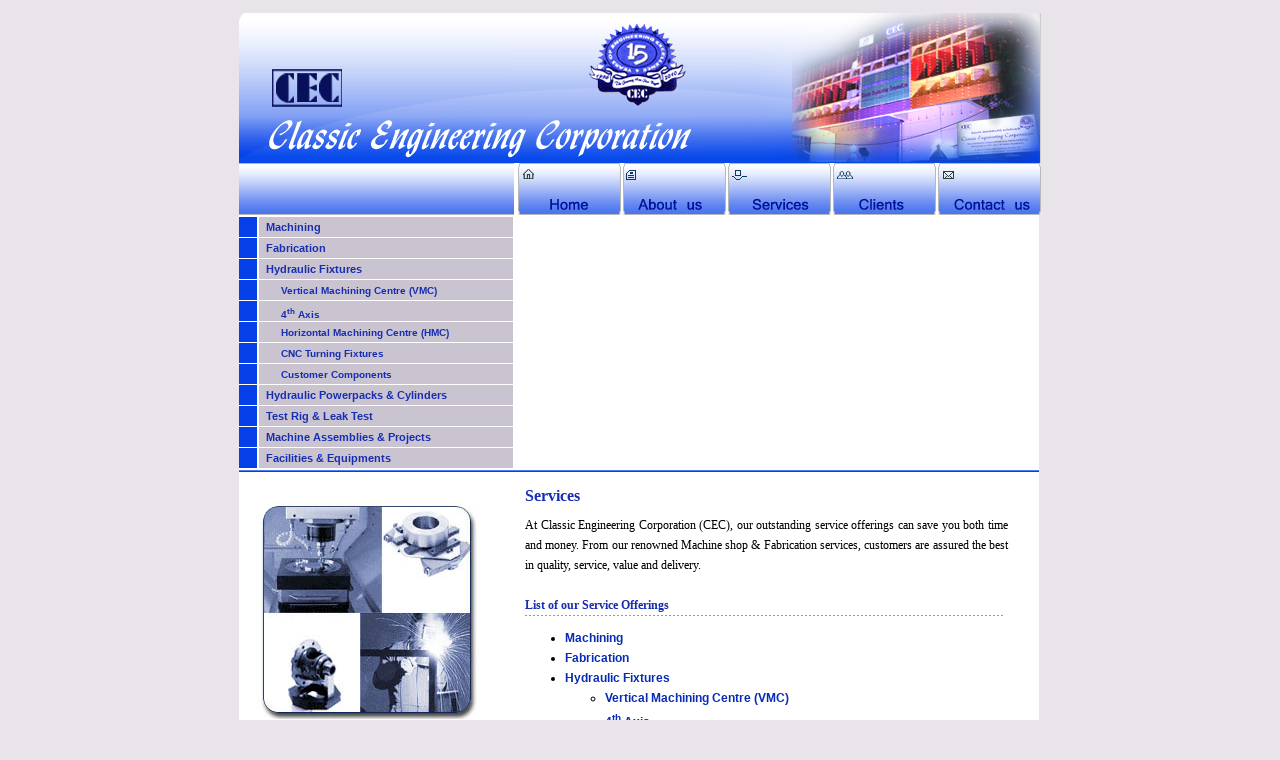

--- FILE ---
content_type: text/html
request_url: http://www.classicengg.com/Services.html
body_size: 21242
content:
<!DOCTYPE HTML PUBLIC "-//W3C//DTD HTML 4.0 Transitional//EN">
<HTML><!-- InstanceBegin template="/Templates/HomeCEC.dwt" codeOutsideHTMLIsLocked="false" -->
<HEAD>
<!-- InstanceBeginEditable name="doctitle" -->
<TITLE>::::::: Classic Engineering Corporation (CEC) - Services :::::::</TITLE>
<!-- InstanceEndEditable -->
<meta http-equiv=Content-Type content="english">
<meta http-equiv="imagetoolbar" content="no">
<meta nAME="Description" CONTENT="Classic Engineering Corporation (CEC) a leading Engineering solutions and services provider in Machining, Fabrication, Hydraulic Power Packs & cylinders, Machine Tool Services, Machine Assemblies[Special Purpose Machine(SPM) & General Purpose Machine(GPM)], Fixtures for HMC & VNC Machines, Surface Plate Scraping & Calibration, Custom Projects ....">
<meta name="keywords" content="Machining, Fabrication, Machine Tool Services, Machine Assemblies[Special Purpose Machine(SPM) & General Purpose Machine(GPM)], Fixtures for HMC & VNC Machines, Surface Plate Scraping & Calibration,Hydraulic Power Packs & cylinders, Custom Projects, Milling, Boring, Turninig, Welding, Drilling, 200T Test Rig For Valves Horziontal type for M/S Audco India Limited, Carsteering P U Moulding Machine for M/S Priemium Steering Pvt Ltd., Gravity Die Casting Machine with Hydraulic Die Closure for M/s Ennore Foundries Ltd., Hydraulic Valve Test Rig for M/S Audco India Limited, Rotating Valve Cleaning Machine for M/S Audco India Limited, Facilities & Equipments, india, chennai">
<meta name="keyphrase" content="Machining, Fabrication, Machine Tool Services, Machine Assemblies[Special Purpose Machine(SPM) & General Purpose Machine(GPM)], Fixtures for HMC & VNC Machines, Surface Plate Scraping & Calibration,Hydraulic Power Packs & cylinders, Custom Projects, Milling, Boring, Turninig, Welding, Drilling, 200T Test Rig For Valves Horziontal type for M/S Audco India Limited, Carsteering P U Moulding Machine for M/S Priemium Steering Pvt Ltd., Gravity Die Casting Machine with Hydraulic Die Closure for M/s Ennore Foundries Ltd., Hydraulic Valve Test Rig for M/S Audco India Limited, Rotating Valve Cleaning Machine for M/S Audco India Limited, Facilities & Equipments, india, chennai">
<meta name="robots" content="ALL">
<meta name="rating" content="GENERAL">
<meta name="distribution" content="GLOBAL">
<meta name="classification" content="Machining, Fabrication, Machine Tool Services, Machine Assemblies[Special Purpose Machine(SPM) & General Purpose Machine(GPM)], Fixtures for HMC & VNC Machines, Surface Plate Scraping & Calibration">
<meta http-equiv="Content-Language" content="english">
<meta name="author" content="www.classicengg.com" />
<meta http-equiv="Content-Type" content="text/html; charset=iso-8859-1">
<meta name="copyright" content="Classic Engineering Corporation,  http://www.classicengg.com">
<meta content="site designed and developed by Canwin Technologies, India" name=abstract>
<link rel="stylesheet" href="CSS/CEC.css" type="text/css" />
<SCRIPT language=JavaScript>
          function False(){return false};
          function True(){return true};
              document.oncontextmenu=False;
              document.onselectstart=False;
              document.onmousedown=False;
          function IsNS()
                  {return navigator.appName=="Netscape"};			
                  if(IsNS()){
                  document.captureEvents(Event.MOUSEDOWN);
                  document.onmousedown=function(e)
                  {if(e.which==2||e.which==3)return false}};
          function nstns(){st=document.getSelection();if(st!=" "&&st!=" ")setTimeout("nstns()",10)};if(IsNS()){nstns()};
                  document.ondragstart=False;function dsb(){setTimeout("dsb()",5)}dsb();window.onbeforeprint=function(){
                  for(i=document.all.length;i--;)document.all[i].style.visibility="hidden"};window.onafterprint=function()
                  {setTimeout("window.location.reload()",500)};
                  if(window.location.href.indexOf("file://")==0);
          </SCRIPT>
<script  language="javascript" src="Scripts/SwapImage.js">
          </script>
<!-- InstanceBeginEditable name="head" -->
<!-- InstanceEndEditable -->
</head>
<body bgcolor="#e8e4ea" topmargin="10px" leftmargin=0px onLoad="MM_preloadImages('Images/Hdr_Home_over.gif','Images/Hdr_Aboutus_Over.gif','Images/Hdr_Services_Over.gif','Images/Hdr_Clients_over.gif','Images/Hdr_Contactus_over.gif')">
<table  align="center" >
  <tr>
    <TD><div id="CEClogo"><a href="Home.html" target="_self" style="text-decoration:none;" ><img  src="Images/HdrImage_Left.gif" border="0" title="CEClogo"/></a><img src="Images/HdrImage_center.gif"  border="0" title="CEClogo"/><img src="Images/HdrImage_Right.jpg" border="0" title="CEClogo"/></div>
      <div id="Hdrmenu" > <span id="Hdrmenuleft"></span> <span id="Hdrmenudata" > <a href="Home.html"><img name="ImgHome"  border="0" alt="Home" onMouseOver="MM_swapImage('ImgHome','','Images/Hdr_Home_over.gif',1)" onMouseOut="MM_swapImgRestore()" src="Images/Hdr_Home.gif" hspace="0"></a><a href="Aboutus.html"><img src="Images/Hdr_Aboutus.gif" name="ImgAboutus" hspace="2" onMouseOver="MM_swapImage('ImgAboutus','','Images/Hdr_Aboutus_over.gif',1)" onMouseOut="MM_swapImgRestore()" border="0" ></a><a href="Services.html"><img src="Images/Hdr_Services.gif"  name="ImgServices" hspace="0"  border="0" onMouseOver="MM_swapImage('ImgServices','','Images/Hdr_Services_over.gif',1)" onMouseOut="MM_swapImgRestore()"></a><a href="Clients.html"><img src="Images/Hdr_Clients.gif"  name="ImgClients" hspace="2" onMouseOver="MM_swapImage('ImgClients','','Images/Hdr_Clients_over.gif',1)" onMouseOut="MM_swapImgRestore()" border="0"></a><a href="Contactus.html"><img src="Images/Hdr_Contactus.gif" hspace="0"  name="ImgContactus"  border="0" onMouseOver="MM_swapImage('ImgContactus','','Images/Hdr_Contactus_over.gif',1)" onMouseOut="MM_swapImgRestore()"></a> </span> </div>
      <div id="content" style="height:255px;"> <span id="submenu1" style="margin-top:2px;">
        <ul id="submenulist1">
          <li id="limachine">&nbsp;</li>
          <li id="lifabric">&nbsp;</li>
          <li id="lihydrafix">&nbsp;</li>
          <li id="livmc">&nbsp;</li>
          <li id="li4thaxis">&nbsp;</li>
          <li id="lihmc">&nbsp;</li>
          <li id="licnc">&nbsp;</li>
          <li id="licustcomp">&nbsp;</li>
          <li id="lihydra">&nbsp;</li>
          <li id="litestrig">&nbsp;</li>
          <li id="liassemble">&nbsp;</li>
          <li id="lifacility">&nbsp;</li>
          <!--<li id="listeel">&nbsp;</li> -->
        </ul>
        </span> <span id="submenu2" style="margin-top:2px;">
        <ul id="submenulist2">
          <b>
          <li id="limachine1" > <a href="Machining.html#Machining" onMouseOver="document.getElementById('limachine').className='listover';document.getElementById('limachine1').className='listover1';status='Classic Engineering Corporation : Machining.';return true" onMouseOut="document.getElementById('limachine').className='listout';document.getElementById('limachine1').className='listout1';status='';return true" title="Machining" >Machining </a></li>
          <li id="lifabric1"><a href="Fabrication.html#Fabrication" onMouseOver="document.getElementById('lifabric').className='listover';document.getElementById('lifabric1').className='listover1';status='Classic Engineering Corporation : Fabrication.';return true" onMouseOut="document.getElementById('lifabric').className='listout';;document.getElementById('lifabric1').className='listout1';status='';return true" title="Fabrication" >Fabrication </a></li>
          <li id="lihydrafixl"> <a href="HydraulicFixtures.html#HydraulicFixtures" onMouseOver="document.getElementById('lihydrafix').className='listover';document.getElementById('lihydrafixl').className='listover1';status='Classic Engineering Corporation : Hydraulic Fixtures.';return true" onMouseOut="document.getElementById('lihydrafix').className='listout';document.getElementById('lihydrafixl').className='listout1';status='';return true" title="Hydraulic Fixtures" >Hydraulic Fixtures </a></li>
          <li id="livmcl"> <a class="submenus" href="VerticalMachiningCentre.html#VerticalMachiningCentre" onMouseOver="document.getElementById('livmc').className='listover';document.getElementById('livmcl').className='listover1';status='Classic Engineering Corporation : Vertical Machining Centre (VMC).';return true" onMouseOut="document.getElementById('livmc').className='listout';document.getElementById('livmcl').className='listout1';status='';return true" title="Vertical Machining Centre (VMC)" >&nbsp;&nbsp;&nbsp;&nbsp;&nbsp;Vertical Machining Centre (VMC) </a></li>
          <li id="li4thaxisl"> <a class="submenus" href="4thAxis.html#4thAxis" onMouseOver="document.getElementById('li4thaxis').className='listover';document.getElementById('li4thaxisl').className='listover1';status='Classic Engineering Corporation : 4th Axis.';return true" onMouseOut="document.getElementById('li4thaxis').className='listout';document.getElementById('li4thaxisl').className='listout1';status='';return true" title="4th Axis" >&nbsp;&nbsp;&nbsp;&nbsp;&nbsp;4<sup>th</sup> Axis</a></li>
          <li id="lihmcl"> <a class="submenus" href="HorizontalMachiningCentre.html#HorizontalMachiningCentre" onMouseOver="document.getElementById('lihmc').className='listover';document.getElementById('lihmcl').className='listover1';status='Classic Engineering Corporation : Horizontal Machining Centre (HMC).';return true" onMouseOut="document.getElementById('lihmc').className='listout';document.getElementById('lihmcl').className='listout1';status='';return true" title="Horizontal Machining Centre (VMC)" >&nbsp;&nbsp;&nbsp;&nbsp;&nbsp;Horizontal Machining Centre (HMC) </a></li>
          <li id="licncl"> <a class="submenus" href="CNCTurningFixtures.html#CNCTurningFixtures" onMouseOver="document.getElementById('licnc').className='listover';document.getElementById('licncl').className='listover1';status='Classic Engineering Corporation : CNC Turning Fixtures.';return true" onMouseOut="document.getElementById('licnc').className='listout';document.getElementById('licncl').className='listout1';status='';return true" title="CNC Turning Fixtures" >&nbsp;&nbsp;&nbsp;&nbsp;&nbsp;CNC Turning Fixtures </a></li>
          <li id="licustcompl" > <a  class="submenus" href="CustomerComponents.html#CustomerComponents" onMouseOver="document.getElementById('licustcomp').className='listover';document.getElementById('licustcompl').className='listover1';status='Classic Engineering Corporation : Customer Components.';return true" onMouseOut="document.getElementById('licustcomp').className='listout';document.getElementById('licustcompl').className='listout1';status='';return true" title="Customer Components" >&nbsp;&nbsp;&nbsp;&nbsp;&nbsp;Customer Components </a></li>
          <li id="lihydra1"> <a href="HydraulicPowerpacksCylinders.html#HydraulicPowerpacksCylinders" onMouseOver="document.getElementById('lihydra').className='listover';document.getElementById('lihydra1').className='listover1';status='Classic Engineering Corporation : Hydraulic Powerpacks & Cylinders.';return true" onMouseOut="document.getElementById('lihydra').className='listout';document.getElementById('lihydra1').className='listout1';status='';return true" title="Hydraulic Powerpacks & Cylinders" >Hydraulic Powerpacks & Cylinders </a></li>
          <li id="litestrig1"> <a href="TestRigLeakTest.html#TestRigLeakTest" onMouseOver="document.getElementById('litestrig').className='listover';document.getElementById('litestrig1').className='listover1';status='Classic Engineering Corporation : Test Rig & Leak Test.';return true" onMouseOut="document.getElementById('litestrig').className='listout';document.getElementById('litestrig1').className='listout1';status='';return true" title="Test Rig & Leak Test" >Test Rig & Leak Test </a></li>
          <li id="liassemble1"> <a href="MachineAssemblies.html#MachineAssemblies" onMouseOver="document.getElementById('liassemble').className='listover';document.getElementById('liassemble1').className='listover1';status='Classic Engineering Corporation : Machine Assemblies & Projects.';return true" onMouseOut="document.getElementById('liassemble').className='listout';document.getElementById('liassemble1').className='listout1';status='';return true" title="Machine Assemblies & Projects" >Machine Assemblies & Projects </a></li>
          <li id="lifacility1"> <a href="Facilities&Equipments.html#Facilities&Equipments" onMouseOver="document.getElementById('lifacility').className='listover';document.getElementById('lifacility1').className='listover1';status='Classic Engineering Corporation : Facilities & Equipments.';return true" onMouseOut="document.getElementById('lifacility').className='listout';document.getElementById('lifacility1').className='listout1';status='';return true" title="Facilities & Equipments" >Facilities & Equipments</a></li>
          <!--<li id="listeel1"> <a href="../Steeltradings.html#Steeltradings" onMouseOver="document.getElementById('listeel').className='listover';document.getElementById('listeel1').className='listover1';status='Classic Engineering Corporation : Steel Tradings.';return true" onMouseOut="document.getElementById('listeel').className='listout';document.getElementById('listeel1').className='listout1';status='';return true" title="Steel Tradings" >Steel Tradings</a></li> -->
          </b>
        </ul>
        </span> <span id="flashban" style="z-index:0;">
        <object classid="clsid:d27cdb6e-ae6d-11cf-96b8-444553540000"  style="z-index:0" border=0 codebase="http://fpdownload.macromedia.com/pub/shockwave/cabs/flash/swflash.cab#version=7,0,0,0" width="524" height="253" id="CEC" align="middle"  VIEWASTEXT>
          <param name="allowScriptAccess" value="sameDomain" />
          <param name="movie" value="Images/Flashbanner_bg.swf" />
          <param name="quality" value="high" />
          <param name="bgcolor" value="#ffffff" />
          <embed src="Images/Flashbanner_bg.swf" quality="high" bgcolor="#ffffff" width="524" height="253" name="CEC" align="middle" allowScriptAccess="sameDomain" type="application/x-shockwave-flash" pluginspage="http://www.macromedia.com/go/getflashplayer" />
        </object>
        </span> </div>
      <div id="Hline1"> </div>
      <!-- InstanceBeginEditable name="Content" -->
      <div id="content" style="height:470px;"> <span id="contentimage" > <img src="Images/Services.jpg" hspace="17" vspace="27" alt="Services" title="Services"/> </span> <span id="data">
        <h4 style="margin-left:10px;">Services</h4>
        <p>
        <h5 style="margin-left:10px;"> At Classic Engineering Corporation (CEC), our outstanding service offerings can save you both time and money. From our renowned Machine shop & Fabrication services, customers are assured the best in quality, service, value and delivery.<br>
          <br>
          <b style="color:#182eb2;">List of our Service Offerings</b>
          <div style="width:480px; height:1px; background-image:url(Images/ln.gif);background-repeat:repeat;"><img src="Images/spacer.gif"></div>
          <ul style="list-style-type:disc" >
            <li><a href="Machining.html#Machining"  title="Machining" onMouseOver="status='Classic Engineering Corporation : Machining.';return true" onMouseOut="status='';return true"><b>Machining</b></a></li>
            <li><a href="Fabrication.html#Fabrication"  title="Fabrication" onMouseOver="status='Classic Engineering Corporation : Fabrication.';return true" onMouseOut="status='';return true"><b>Fabrication</b></a></li>
            <li><a href="HydraulicFixtures.html#HydraulicFixtures"  title="Hydraulic Fixtures" onMouseOver="status='Classic Engineering Corporation : Hydraulic Fixtures.';return true" onMouseOut="status='';return true"><b>Hydraulic Fixtures</b></a>
              <ul style="list-style-type:circle" >
                <li><a href="VerticalMachiningCentre.html#VerticalMachiningCentre"  title="Vertical Machining Centre (VMC)" onMouseOver="status='Classic Engineering Corporation : Vertical Machining Centre (VMC).';return true" onMouseOut="status='';return true"><b>Vertical Machining Centre (VMC)</b></a></li>
                <li><a href="4thAxis.html#4thAxis"  title="4th Axis" onMouseOver="status='Classic Engineering Corporation : 4th Axis.';return true" onMouseOut="status='';return true"><b>4<sup>th</sup> Axis</b></a></li>
                <li><a href="HorizontalMachiningCentre.html#HorizontalMachiningCentre"  title="Horizontal Machining Centre (HMC)" onMouseOver="status='Classic Engineering Corporation : Horizontal Machining Centre (HMC).';return true" onMouseOut="status='';return true"><b>Horizontal Machining Centre (HMC)</b></a></li>
                <li><a href="CNCTurningFixtures.html#CNCTurningFixtures"  title="CNC Turning Fixtures" onMouseOver="status='Classic Engineering Corporation : CNC Turning Fixtures.';return true" onMouseOut="status='';return true"><b>CNC Turning Fixtures</b></a></li>
                <li><a href="CustomerComponents.html#CustomerComponents" title="Customer Components"  onMouseOver="status='Classic Engineering Corporation : Customer Components.';return true" onMouseOut="status='';return true"><b>Customer Components</b></a></li>
              </ul>
            </li>
            <li><a href="HydraulicPowerpacksCylinders.html#HydraulicPowerpacksCylinders"  title="Hydraulic Powerpacks & Cylinders." onMouseOver="status='Classic Engineering Corporation : Hydraulic Powerpacks & Cylinders.';return true" onMouseOut="status='';return true"><b>Hydraulic Powerpacks & Cylinders</b></a></li>
            <li><a href="TestRigLeakTest.html#TestRigLeakTest" title="Test Rig & Leak Test"  onMouseOver="status='Classic Engineering Corporation : Test Rig & Leak Test';return true" onMouseOut="status='';return true"><b>Test Rig & Leak Test</b></a></li>
            <li><a href="MachineAssemblies.html#MachineAssemblies" title="Machine Assemblies & Projects"  onMouseOver="status='Classic Engineering Corporation : Machine Assemblies & Projects.';return true" onMouseOut="status='';return true"><b>Machine Assemblies & Projects</b></a></li>
            <li><a href="Facilities&Equipments.html#Facilities&Equipments" title="Projects"  onMouseOver="status='Classic Engineering Corporation : Facilities & Equipments.';return true" onMouseOut="status='';return true"><b>Facilities & Equipments</b></a></li>
          </ul>
        </h5>
        </span> </div>
      <!-- InstanceEndEditable --> 
      <div id="Hline2"> </div>
      <div id="footer" align="center"><a href="ClientVisits.html" title="Foreign Client Visits" onMouseOver="status='Classic Engineering Corporation : Foreign Client Visits.';return true;" onMouseOut="status='';return true;">Client Visits</a>&nbsp;|&nbsp;<a href="PhotoGallery.html" title="Photo Gallery" onMouseOver="status='Classic Engineering Corporation : Photo Gallery.';return true;" onMouseOut="status='';return true;">Photo Gallery</a>&nbsp;|&nbsp;<a href="Contactus.html" title="Contact Us" onMouseOver="status='Classic Engineering Corporation : Contact Us.';return true;" onMouseOut="status='';return true;">Contact Us </a>&nbsp;|&nbsp;<a href ="Sitemap.html" title="Sitemap" onMouseOver="status='Classic Engineering Corporation : Sitemap.';return true;" onMouseOut="status='';return true;">Sitemap </a>&nbsp;|&nbsp;<a href="feedback.asp" title="Feedback" onMouseOver="status='Classic Engineering Corporation : Feedback.';return true;" onMouseOut="status='';return true;"> Feedback </a>&nbsp;|&nbsp; <a href="Disclaimer.html" title="Disclaimer" onMouseOver="status='Classic Engineering Corporation : Disclaimer.';return true;" onMouseOut="status='';return true;" >Disclaimer</a>
        <hr width="650" size="1" color="#053FE8" align="center" >
      </div>
      <div id="footercorner" > <img src="Images/Footer_left_corner.gif" /> <img src="Images/Footer_right_corner.gif" style="margin-left:768px;"/></div>
      <div id="footer2"> <img src="Images/footer_image.jpg" height="4px" width="773"  align="top"/> </div>
      <div id="footertext">&nbsp;&nbsp;&nbsp;&nbsp;Copyright&nbsp;&copy; 2005 All rights reserved to <a href="http://www.classicengg.com"  title="www.classicengg.com" onMouseOver="status='Classic Engineering Corporation : www.classicengg.com.';return true"  onMouseOut="status='';return true"> Classic Engineering Corporation </a>&nbsp;&nbsp;&nbsp;&nbsp;&nbsp;&nbsp;&nbsp;&nbsp;&nbsp;&nbsp;&nbsp;&nbsp;&nbsp;&nbsp;&nbsp;&nbsp;&nbsp;&nbsp;&nbsp;&nbsp;&nbsp;&nbsp;&nbsp;&nbsp;&nbsp;&nbsp;&nbsp;&nbsp;&nbsp;&nbsp;&nbsp;&nbsp;Design & Development By: <a href="http://www.canwintechnologies.com" onMouseOver="status='Classic Engineering Corporatioin : Site developed by www.canwintechnologies.com' ;return true"  onmouseout="status=''; return true" target=_blank Title="www.canwintechnologies.com" Alt="www.canwintechnologies.com">www.canwintechnologies.com</a>&nbsp;&nbsp;&nbsp;&nbsp;</div></TD>
  </tr>
</table>
</body>
<!-- InstanceEnd --></html>


--- FILE ---
content_type: text/css
request_url: http://www.classicengg.com/CSS/CEC.css
body_size: 4873
content:

#CEClogo
{
width:802px;
height:150px;
background:#CCCCCC;
}

/* Header  Menu*/
#Hdrmenu
{

width:801px;
background:#FFFFFF;
height:52px;
}

#Hdrmenudata
{
position:absolute;
margin-left:279px;
}
#Hdrmenuleft
{
position:absolute;
background-image:url(../Images/HdrBgGradient.gif);
width:275px;
height:52px;
}


/*Header ends*/

/*Body Begins */
#content
{
width:800px;
height:252px;
background-color:#FFFFFF;
z-index:0;
}

/* Side Sub menu Lists  in Body */
#submenu1
{
position:absolute;
width:20px;
background-color:#053FE8;
margin-top:2px;
}
#submenulist1
{
width:20px;
margin-top:0px;
background-color:#053FE8;
margin-left:0px;
padding:0;
position:absolute;
list-style:none;
}

ul#submenulist1 li
{
line-height:20px;
border-bottom:1px solid #FFFFFF;
border-right:2px solid #ffffff; 
}

#submenu2
{
position:absolute;
margin-left:20px;
width:254px;
background-color:#CaC4d1;
margin-top:2px;
}

#submenulist2
{
width:254px;
height:252px;
background-color:#cac4d1;
margin-left:0px;
margin-top:0px;
padding:0;
position:absolute;
list-style:none;
}


ul#submenulist2 li
{
line-height:20px;
height:20px;
list-style-type:none;
text-decoration:none;
border-bottom:1px solid #FFFFFF;
padding: 0px 7px;
font-family:Arial, Helvetica, sans-serif;
font-size:11px;
}

.submenus
{
	font-size:10px;
}

ul#submenulist2 li a:link,ul#submenulist2 li a:visited
{
color:#182eb2;
}

ul#submenulist2 li a:hover
{
color:#182eb2;
}
/* Classes to change the color in sidemenu1 while mouse moves on sidemenu2*/
.listover
{
background-color:#57BAFF;
}
.listout
{
background-color:#053FE8;
}

.listover1
{
background-image:url(../Images/menu_normal_sub.gif);
}
.listout1
{
background-image:url(../Images/menu_rollover_sub.jpg);

}
/* side Sub Menu finishes in Body */

/* For Flash Banner for right of the sub menu */
#flashban
{

	margin-left:278px;
	position:absolute;
	width:525px;
	height:273px;
	
}
/* Flash Banner ends */

/*  Top border line for content */
#Hline1
{

width:800px;
height:20px;
background-image:url(../Images/centerline.gif);
margin-bottom:-18px;
z-index:1;
}

/* Images in Content leftside */
#contentimage
{
	position:absolute;
	width:282px;
	height:266px;
	background:#FFFFFF;
}

/* Data in Content*/
#data
{
	margin-left:276px;
	position:absolute;
	width:523px;
	height:266px;
	background:#FFFFFF;
	z-index:0;

}
/* right border vertical Line */
#Vline
{
position:absolute;
margin-left:798px;
width:2px;
background-image:url(../Images/VerticalLine.jpg);
background-color:#FFFFFF;
height:266px;
z-index:1;
}

/* Bottom Border Line for Content*/
#Hline2
{
position:absolute;
width:800px;
height:20px;
background-image:url(../Images/centerline.gif);
z-index:1;
}
/* Content Ends*/

/* Footer */
#footer
{
position:absolute;
margin-top:5px;
width:800px;
height:30px;
background-color:#FFFFFF;
font-size:12px;
z-index:1;
font-family:Verdana, Arial, Helvetica, sans-serif;
}

#footer2
{
position:absolute;
margin-top:43px;
margin-left:14px;
padding:0;
height:20px;
z-index:2;
}
#footercorner
{
position:absolute;
margin-top:30px;
width:800px;
z-index:1;
}
#footertext
{
position:absolute;
background-color:#FFFFFF;
margin-top:30px;
margin-left:14px;
width:773px;
height:13px;
font-family:Verdana, Arial, Helvetica, sans-serif;
font-size:9px;
font-weight:100;
z-index:2;
}

/* For footer menu */
a:visited,a:link
{
text-decoration:none;
font-family:Verdana, Arial, Helvetica, sans-serif;
color:#082cb4;
}
A:hover
{
color:#4f91ff;
}
A:active
{
color:#FF0000;
}

/* For  Content Text */
h4
{
	margin-left:10px;
	margin-bottom:-10px;
	margin-top:15px;
	font-size:16px;
	font-family:Verdana;
	color:#182eb2;
	}
h5
{
margin-left:10px;
margin-right:30px;
font-family:Verdana;
font-size:12px;
line-height:1.7em;
text-align:justify;
font-weight:200;
}

h6
{
margin-left:10px;
margin-right:30px;
font-family:Verdana;
font-size:12px;
font-weight:200;
}


/* for table data in clients and contactus */
.info
{
font-family:Verdana, Arial, Helvetica, sans-serif;
font-size:12px;
line-height:1.5em;
background-color:#FFFFFF;
color:#182eb2;
}

.infomail
{
font-family:Verdana, Arial, Helvetica, sans-serif;
font-size:12px;
line-height:1.5em;
background-color:#FFFFFF;
color:#000000;
}

.feedback
{
font-family:Verdana, Arial, Helvetica, sans-serif;
font-size:13px;
color:#182eb2;
margin-left:10px;
}

.FeedbackText
{
BORDER: 1px solid;
FONT-SIZE: 11px; 
FONT-FAMILY: Verdana, Tahoma, Helvetica; 
COLOR:#4A4A53;
FONT-WEIGHT:normal;
}

/* To Change the Appearance of the cursor in Projects page click Here button*/
.cursor
{
cursor:hand;
}

--- FILE ---
content_type: application/javascript
request_url: http://www.classicengg.com/Scripts/SwapImage.js
body_size: 3397
content:
function MM_swapImgRestore() { //v3.0
  var i,x,a=document.MM_sr; for(i=0;a&&i<a.length&&(x=a[i])&&x.oSrc;i++) x.src=x.oSrc;
}

function MM_preloadImages() { //v3.0
  var d=document; if(d.images){ if(!d.MM_p) d.MM_p=new Array();
    var i,j=d.MM_p.length,a=MM_preloadImages.arguments; for(i=0; i<a.length; i++)
    if (a[i].indexOf("#")!=0){ d.MM_p[j]=new Image; d.MM_p[j++].src=a[i];}}
}

function MM_findObj(n, d) { //v3.0
  var p,i,x;  if(!d) d=document; if((p=n.indexOf("?"))>0&&parent.frames.length) {
    d=parent.frames[n.substring(p+1)].document; n=n.substring(0,p);}
  if(!(x=d[n])&&d.all) x=d.all[n]; for (i=0;!x&&i<d.forms.length;i++) x=d.forms[i][n];
  for(i=0;!x&&d.layers&&i<d.layers.length;i++) x=MM_findObj(n,d.layers[i].document); return x;
}

function MM_swapImage() { //v3.0
  var i,j=0,x,a=MM_swapImage.arguments; document.MM_sr=new Array; for(i=0;i<(a.length-2);i+=3)
   if ((x=MM_findObj(a[i]))!=null){document.MM_sr[j++]=x; if(!x.oSrc) x.oSrc=x.src; x.src=a[i+2];}
}

function ThumbtoLarge( ImgFileName, ImgTitle) {

// specify window paramaters
	photoWin = window.open( "", "photo", "width=600,height=690,status=no,scrollbars=no,resizable=no,left=240,top=70");
// wrote content to window
	photoWin.document.write('<html><head><title>   C E C  : ' + ImgTitle + '</title>');
	photoWin.document.write('<script language=javascript>');
	photoWin.document.write('function False(){return false}');
	photoWin.document.write('function True(){return true};');
	photoWin.document.write('document.oncontextmenu=False;');
	photoWin.document.write('document.onselectstart=False;');
	photoWin.document.write('document.onmousedown=False;');
    photoWin.document.write('function IsNS()');
	photoWin.document.write('{return navigator.appName=="Netscape"};');			
	photoWin.document.write('if(IsNS()){');
	photoWin.document.write('document.captureEvents(Event.MOUSEDOWN);');
	photoWin.document.write('document.onmousedown=function(e)');
	photoWin.document.write('{if(e.which==2||e.which==3)return false}};');
	photoWin.document.write('function nstns(){st=document.getSelection();if(st!=" "&&st!=" ")setTimeout("nstns()",10)};if(IsNS()){nstns()};');
	photoWin.document.write('document.ondragstart=False;function dsb(){setTimeout("dsb()",5)}dsb();window.onbeforeprint=function(){');
	photoWin.document.write('for(i=photoWin.document.all.length;i--;)photoWin.document.all[i].style.visibility="hidden"};window.onafterprint=function()');
	photoWin.document.write('{setTimeout("window.location.reload()",500)};');
	photoWin.document.write('if(window.location.href.indexOf("file://")==0);');

	photoWin.document.write('</script> </head>');
	photoWin.document.write('<BODY ondragstart="return false" onselectstart="return false">');
	photoWin.document.write("<table height=500 align='center'><tr><td align='center'>");
	photoWin.document.write('<img src="' + ImgFileName + '" galleryimg="no"><p>');
	photoWin.document.write("</td></tr>");
	photoWin.document.write("<tr><td align='center'>");
	photoWin.document.write("<font face='verdana' size='3' color='#182eb2'><b>");
	photoWin.document.write( ImgTitle );
	photoWin.document.write("</b></font></td></tr></table>");
	photoWin.document.write('</body></html>');
	//if (navigator.appName.substring(0,8) == "Netscape") photoWin.focus();
	photoWin.document.close();	
}

